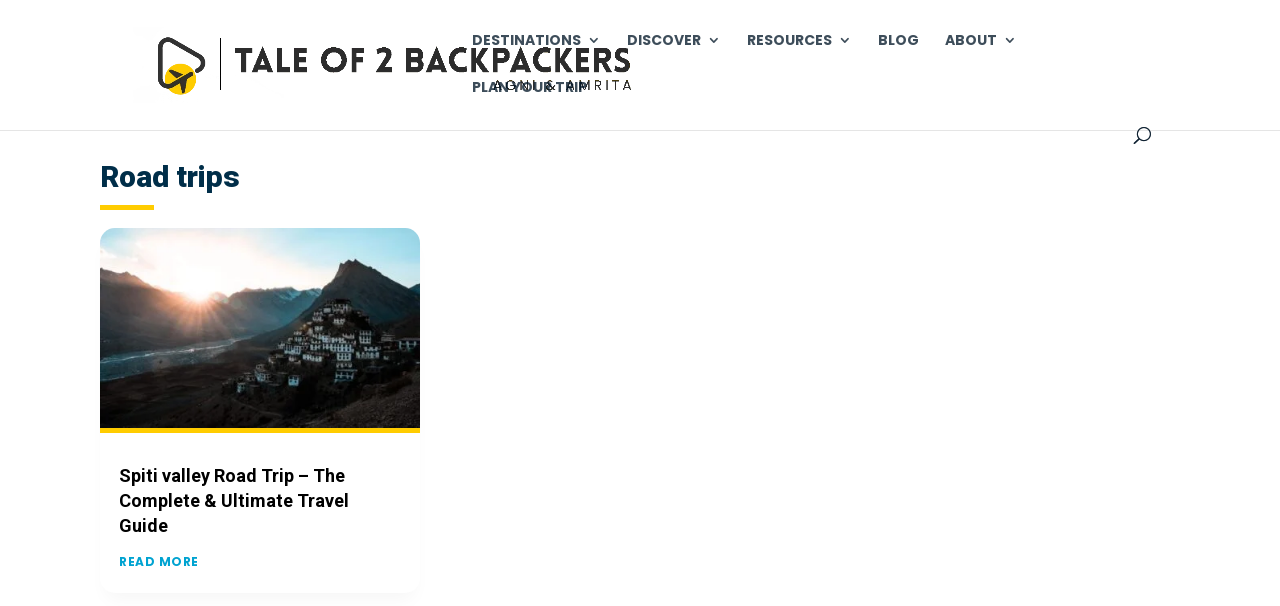

--- FILE ---
content_type: text/css
request_url: https://taleof2backpackers.com/wp-content/themes/Free-DIVI-Child-Theme-by-Pee-Aye-Creative/style.css?ver=4.27.4
body_size: 214
content:
/*======================================
Theme Name: Free Divi Child Theme By Pee-Aye Creative
Theme URI: https://www.peeayecreative.com/
Description: This is a free Divi child theme from Pee-Aye Creative!
Author: Nelson Lee Miller (aka The Divi Teacher)
Author URI: https://www.peeayecreative.com/
Author Email: nelson@peeayecreative.com
Template: Divi
Version: 1.0
License: GNU General Public License v2 or later
License URI: http://www.gnu.org/licenses/gpl-2.0.html
======================================*/

 /* ===== NOTES ==================================================================
 * 
 * New to Divi? Take our full Divi course: https://www.peeayecreative.com/product/beyond-the-builder-the-ultimate-divi-website-course/
 * 
 * Learn cool tricks and features with our Divi tutorials: https://www.peeayecreative.com/blog/
 * 
 * Discover our premium Divi products: https://www.peeayecreative.com/shop/
 * 
 * =============================================================================== */

/*add your custom CSS below this line*/

--- FILE ---
content_type: text/css
request_url: https://taleof2backpackers.com/wp-content/et-cache/45759/et-core-unified-cpt-45759.min.css?ver=1761941931
body_size: 772
content:
.et_pb_section_0_tb_body.et_pb_section{padding-top:43px}.et_pb_row_0_tb_body.et_pb_row{padding-top:15px!important;margin-top:-37px!important;margin-right:auto!important;margin-left:auto!important;padding-top:15px}.et_pb_row_0_tb_body,body #page-container .et-db #et-boc .et-l .et_pb_row_0_tb_body.et_pb_row,body.et_pb_pagebuilder_layout.single #page-container #et-boc .et-l .et_pb_row_0_tb_body.et_pb_row,body.et_pb_pagebuilder_layout.single.et_full_width_page #page-container #et-boc .et-l .et_pb_row_0_tb_body.et_pb_row{width:90%}.et_pb_text_0_tb_body.et_pb_text{color:rgba(0,0,0,0.49)!important}.et_pb_text_0_tb_body{line-height:1.6em;font-family:'Quicksand',Helvetica,Arial,Lucida,sans-serif;font-size:15px;line-height:1.6em;border-bottom-width:1px;border-bottom-color:rgba(0,0,0,0.15);margin-top:-12px!important}.et_pb_text_1_tb_body.et_pb_text{color:#002e49!important}.et_pb_text_1_tb_body{font-family:'Roboto',Helvetica,Arial,Lucida,sans-serif;font-weight:800;font-size:30px;margin-top:4px!important;margin-bottom:-3px!important}.et_pb_text_1_tb_body h2{font-weight:700;text-transform:uppercase;color:rgba(50,50,50,0.87)!important;line-height:1.5em}.et_pb_divider_0_tb_body{margin-top:13px!important;margin-bottom:0px!important}.et_pb_divider_0_tb_body:before{border-top-color:#ffcc00;border-top-width:5px}.et_pb_blog_0_tb_body .et_pb_post .entry-title a,.et_pb_blog_0_tb_body .not-found-title{font-weight:700!important;color:#000000!important}.et_pb_blog_0_tb_body .et_pb_post .entry-title,.et_pb_blog_0_tb_body .not-found-title{font-size:18px!important;line-height:1.4em!important}.et_pb_blog_0_tb_body .et_pb_post,.et_pb_blog_0_tb_body .et_pb_post .post-content *{color:rgba(54,54,54,0.71)!important}.et_pb_blog_0_tb_body .et_pb_post p{line-height:1.6em}.et_pb_blog_0_tb_body .et_pb_post .post-content,.et_pb_blog_0_tb_body.et_pb_bg_layout_light .et_pb_post .post-content p,.et_pb_blog_0_tb_body.et_pb_bg_layout_dark .et_pb_post .post-content p{font-family:'Quicksand',Helvetica,Arial,Lucida,sans-serif;font-weight:500;font-size:16px;line-height:1.6em;text-align:left}.et_pb_blog_0_tb_body .et_pb_post .post-meta,.et_pb_blog_0_tb_body .et_pb_post .post-meta a,#left-area .et_pb_blog_0_tb_body .et_pb_post .post-meta,#left-area .et_pb_blog_0_tb_body .et_pb_post .post-meta a{font-family:'Lato',Helvetica,Arial,Lucida,sans-serif;color:rgba(137,143,153,0.61)!important;line-height:1.8em}.et_pb_blog_0_tb_body .et_pb_post div.post-content a.more-link{font-family:'Poppins',Helvetica,Arial,Lucida,sans-serif;font-weight:700;text-transform:uppercase;font-size:12px;color:#00a3d1!important;letter-spacing:0.5px}.et_pb_blog_0_tb_body .wp-pagenavi a,.et_pb_blog_0_tb_body .wp-pagenavi span{font-family:'Poppins',Helvetica,Arial,Lucida,sans-serif!important;font-weight:600!important;text-transform:uppercase!important;font-size:18px!important;color:#0b7fa2!important;letter-spacing:3px!important;transition:color 300ms ease 0ms}.et_pb_blog_0_tb_body .wp-pagenavi a:hover,.et_pb_blog_0_tb_body .wp-pagenavi span:hover{color:#23282d!important}body.uiwebview .et_pb_blog_0_tb_body .wp-pagenavi a,body.uiwebview .et_pb_blog_0_tb_body .wp-pagenavi span,body.iphone .et_pb_blog_0_tb_body .wp-pagenavi a,body.iphone .et_pb_blog_0_tb_body .wp-pagenavi span{font-variant-ligatures:no-common-ligatures}.et_pb_blog_0_tb_body .et_pb_blog_grid .et_pb_post{border-radius:15px 15px 15px 15px;overflow:hidden;border-width:0px}.et_pb_blog_0_tb_body .et_pb_post .entry-featured-image-url,.et_pb_blog_0_tb_body .et_pb_post .et_pb_slides,.et_pb_blog_0_tb_body .et_pb_post .et_pb_video_overlay{border-bottom-width:5px;border-bottom-color:#ffcc00}.et_pb_blog_0_tb_body article.et_pb_post{box-shadow:0px 12px 18px -6px rgba(0,0,0,0.04)}@media only screen and (min-width:981px){.et_pb_divider_0_tb_body{width:5%}}@media only screen and (max-width:980px){.et_pb_text_0_tb_body{border-bottom-width:1px;border-bottom-color:rgba(0,0,0,0.15)}.et_pb_text_1_tb_body h2{font-size:26px}.et_pb_divider_0_tb_body{width:10%}.et_pb_blog_0_tb_body .et_pb_post .entry-title,.et_pb_blog_0_tb_body .not-found-title{font-size:18px!important}.et_pb_blog_0_tb_body .wp-pagenavi a,.et_pb_blog_0_tb_body .wp-pagenavi span{font-size:18px!important;color:#ff5000!important;letter-spacing:3px!important}.et_pb_blog_0_tb_body .et_pb_post .entry-featured-image-url,.et_pb_blog_0_tb_body .et_pb_post .et_pb_slides,.et_pb_blog_0_tb_body .et_pb_post .et_pb_video_overlay{border-bottom-width:5px;border-bottom-color:#ffcc00}}@media only screen and (max-width:767px){.et_pb_text_0_tb_body{border-bottom-width:1px;border-bottom-color:rgba(0,0,0,0.15)}.et_pb_text_1_tb_body h2{font-size:20px}.et_pb_divider_0_tb_body{width:15%}.et_pb_blog_0_tb_body .et_pb_post .entry-title,.et_pb_blog_0_tb_body .not-found-title{font-size:18px!important}.et_pb_blog_0_tb_body .wp-pagenavi a,.et_pb_blog_0_tb_body .wp-pagenavi span{font-size:11px!important;color:#ff5000!important;letter-spacing:1px!important}.et_pb_blog_0_tb_body .et_pb_post .entry-featured-image-url,.et_pb_blog_0_tb_body .et_pb_post .et_pb_slides,.et_pb_blog_0_tb_body .et_pb_post .et_pb_video_overlay{border-bottom-width:5px;border-bottom-color:#ffcc00}}

--- FILE ---
content_type: text/css
request_url: https://taleof2backpackers.com/wp-content/et-cache/45759/et-core-unified-cpt-deferred-45759.min.css?ver=1758728775
body_size: 772
content:
.et_pb_section_0_tb_body.et_pb_section{padding-top:43px}.et_pb_row_0_tb_body.et_pb_row{padding-top:15px!important;margin-top:-37px!important;margin-right:auto!important;margin-left:auto!important;padding-top:15px}.et_pb_row_0_tb_body,body #page-container .et-db #et-boc .et-l .et_pb_row_0_tb_body.et_pb_row,body.et_pb_pagebuilder_layout.single #page-container #et-boc .et-l .et_pb_row_0_tb_body.et_pb_row,body.et_pb_pagebuilder_layout.single.et_full_width_page #page-container #et-boc .et-l .et_pb_row_0_tb_body.et_pb_row{width:90%}.et_pb_text_0_tb_body.et_pb_text{color:rgba(0,0,0,0.49)!important}.et_pb_text_0_tb_body{line-height:1.6em;font-family:'Quicksand',Helvetica,Arial,Lucida,sans-serif;font-size:15px;line-height:1.6em;border-bottom-width:1px;border-bottom-color:rgba(0,0,0,0.15);margin-top:-12px!important}.et_pb_text_1_tb_body.et_pb_text{color:#002e49!important}.et_pb_text_1_tb_body{font-family:'Roboto',Helvetica,Arial,Lucida,sans-serif;font-weight:800;font-size:30px;margin-top:4px!important;margin-bottom:-3px!important}.et_pb_text_1_tb_body h2{font-weight:700;text-transform:uppercase;color:rgba(50,50,50,0.87)!important;line-height:1.5em}.et_pb_divider_0_tb_body{margin-top:13px!important;margin-bottom:0px!important}.et_pb_divider_0_tb_body:before{border-top-color:#ffcc00;border-top-width:5px}.et_pb_blog_0_tb_body .et_pb_post .entry-title a,.et_pb_blog_0_tb_body .not-found-title{font-weight:700!important;color:#000000!important}.et_pb_blog_0_tb_body .et_pb_post .entry-title,.et_pb_blog_0_tb_body .not-found-title{font-size:18px!important;line-height:1.4em!important}.et_pb_blog_0_tb_body .et_pb_post,.et_pb_blog_0_tb_body .et_pb_post .post-content *{color:rgba(54,54,54,0.71)!important}.et_pb_blog_0_tb_body .et_pb_post p{line-height:1.6em}.et_pb_blog_0_tb_body .et_pb_post .post-content,.et_pb_blog_0_tb_body.et_pb_bg_layout_light .et_pb_post .post-content p,.et_pb_blog_0_tb_body.et_pb_bg_layout_dark .et_pb_post .post-content p{font-family:'Quicksand',Helvetica,Arial,Lucida,sans-serif;font-weight:500;font-size:16px;line-height:1.6em;text-align:left}.et_pb_blog_0_tb_body .et_pb_post .post-meta,.et_pb_blog_0_tb_body .et_pb_post .post-meta a,#left-area .et_pb_blog_0_tb_body .et_pb_post .post-meta,#left-area .et_pb_blog_0_tb_body .et_pb_post .post-meta a{font-family:'Lato',Helvetica,Arial,Lucida,sans-serif;color:rgba(137,143,153,0.61)!important;line-height:1.8em}.et_pb_blog_0_tb_body .et_pb_post div.post-content a.more-link{font-family:'Poppins',Helvetica,Arial,Lucida,sans-serif;font-weight:700;text-transform:uppercase;font-size:12px;color:#00a3d1!important;letter-spacing:0.5px}.et_pb_blog_0_tb_body .wp-pagenavi a,.et_pb_blog_0_tb_body .wp-pagenavi span{font-family:'Poppins',Helvetica,Arial,Lucida,sans-serif!important;font-weight:600!important;text-transform:uppercase!important;font-size:18px!important;color:#0b7fa2!important;letter-spacing:3px!important;transition:color 300ms ease 0ms}.et_pb_blog_0_tb_body .wp-pagenavi a:hover,.et_pb_blog_0_tb_body .wp-pagenavi span:hover{color:#23282d!important}body.uiwebview .et_pb_blog_0_tb_body .wp-pagenavi a,body.uiwebview .et_pb_blog_0_tb_body .wp-pagenavi span,body.iphone .et_pb_blog_0_tb_body .wp-pagenavi a,body.iphone .et_pb_blog_0_tb_body .wp-pagenavi span{font-variant-ligatures:no-common-ligatures}.et_pb_blog_0_tb_body .et_pb_blog_grid .et_pb_post{border-radius:15px 15px 15px 15px;overflow:hidden;border-width:0px}.et_pb_blog_0_tb_body .et_pb_post .entry-featured-image-url,.et_pb_blog_0_tb_body .et_pb_post .et_pb_slides,.et_pb_blog_0_tb_body .et_pb_post .et_pb_video_overlay{border-bottom-width:5px;border-bottom-color:#ffcc00}.et_pb_blog_0_tb_body article.et_pb_post{box-shadow:0px 12px 18px -6px rgba(0,0,0,0.04)}@media only screen and (min-width:981px){.et_pb_divider_0_tb_body{width:5%}}@media only screen and (max-width:980px){.et_pb_text_0_tb_body{border-bottom-width:1px;border-bottom-color:rgba(0,0,0,0.15)}.et_pb_text_1_tb_body h2{font-size:26px}.et_pb_divider_0_tb_body{width:10%}.et_pb_blog_0_tb_body .et_pb_post .entry-title,.et_pb_blog_0_tb_body .not-found-title{font-size:18px!important}.et_pb_blog_0_tb_body .wp-pagenavi a,.et_pb_blog_0_tb_body .wp-pagenavi span{font-size:18px!important;color:#ff5000!important;letter-spacing:3px!important}.et_pb_blog_0_tb_body .et_pb_post .entry-featured-image-url,.et_pb_blog_0_tb_body .et_pb_post .et_pb_slides,.et_pb_blog_0_tb_body .et_pb_post .et_pb_video_overlay{border-bottom-width:5px;border-bottom-color:#ffcc00}}@media only screen and (max-width:767px){.et_pb_text_0_tb_body{border-bottom-width:1px;border-bottom-color:rgba(0,0,0,0.15)}.et_pb_text_1_tb_body h2{font-size:20px}.et_pb_divider_0_tb_body{width:15%}.et_pb_blog_0_tb_body .et_pb_post .entry-title,.et_pb_blog_0_tb_body .not-found-title{font-size:18px!important}.et_pb_blog_0_tb_body .wp-pagenavi a,.et_pb_blog_0_tb_body .wp-pagenavi span{font-size:11px!important;color:#ff5000!important;letter-spacing:1px!important}.et_pb_blog_0_tb_body .et_pb_post .entry-featured-image-url,.et_pb_blog_0_tb_body .et_pb_post .et_pb_slides,.et_pb_blog_0_tb_body .et_pb_post .et_pb_video_overlay{border-bottom-width:5px;border-bottom-color:#ffcc00}}

--- FILE ---
content_type: text/css
request_url: https://taleof2backpackers.com/wp-content/et-cache/taxonomy/post_tag/48/et-divi-dynamic-tb-45759-tb-45655-late.css
body_size: 17
content:
@font-face{font-family:ETmodules;font-display:block;src:url(//taleof2backpackers.com/wp-content/themes/Divi/core/admin/fonts/modules/social/modules.eot);src:url(//taleof2backpackers.com/wp-content/themes/Divi/core/admin/fonts/modules/social/modules.eot?#iefix) format("embedded-opentype"),url(//taleof2backpackers.com/wp-content/themes/Divi/core/admin/fonts/modules/social/modules.woff) format("woff"),url(//taleof2backpackers.com/wp-content/themes/Divi/core/admin/fonts/modules/social/modules.ttf) format("truetype"),url(//taleof2backpackers.com/wp-content/themes/Divi/core/admin/fonts/modules/social/modules.svg#ETmodules) format("svg");font-weight:400;font-style:normal}